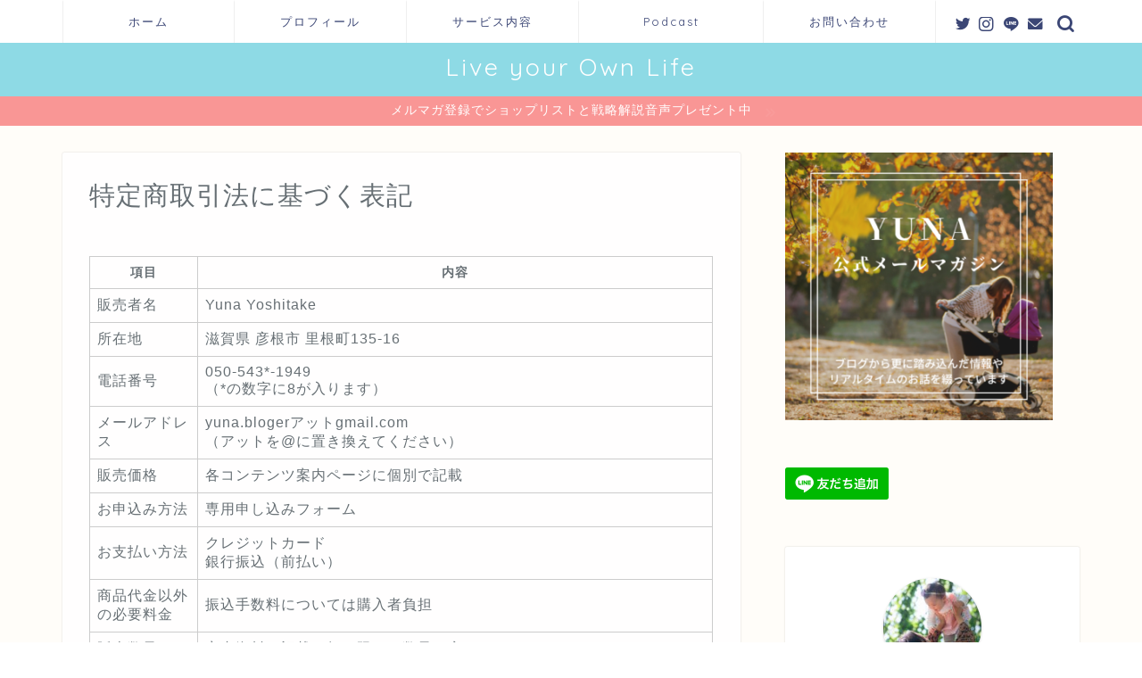

--- FILE ---
content_type: text/html; charset=UTF-8
request_url: https://globalworkmom.com/tokuteisyou
body_size: 16306
content:
<!DOCTYPE html>
<html lang="ja">
<head prefix="og: http://ogp.me/ns# fb: http://ogp.me/ns/fb# article: http://ogp.me/ns/article#">
<meta charset="utf-8">
<meta http-equiv="X-UA-Compatible" content="IE=edge">
<meta name="viewport" content="width=device-width, initial-scale=1">
<!-- ここからOGP -->
<meta property="og:type" content="blog">
<meta property="og:title" content="特定商取引法に基づく表記｜Live your Own Life"> 
<meta property="og:url" content="https://globalworkmom.com/tokuteisyou"> 
<meta property="og:description" content="当サイトにおける特定商取引法に基づく情報について開示しています"> 
<meta property="og:image" content="https://globalworkmom.com/wp-content/themes/jin/img/noimg320.png">
<meta property="og:site_name" content="Live your Own Life">
<meta property="fb:admins" content="">
<meta name="twitter:card" content="summary_large_image">
<meta name="twitter:site" content="@yuna_boston">
<!-- ここまでOGP --> 

<meta name="description" itemprop="description" content="当サイトにおける特定商取引法に基づく情報について開示しています" >
<meta name="robots" content="noindex">
<link rel="canonical" href="https://globalworkmom.com/tokuteisyou">
<title>特定商取引法に基づく表記｜Live your Own Life</title>
<meta name='robots' content='max-image-preview:large' />
<script type='application/javascript'>console.log('PixelYourSite Free version 9.3.5');</script>
<link rel='dns-prefetch' href='//ajax.googleapis.com' />
<link rel='dns-prefetch' href='//cdnjs.cloudflare.com' />
<link rel='dns-prefetch' href='//use.fontawesome.com' />
<link rel='dns-prefetch' href='//i0.wp.com' />
<link rel='dns-prefetch' href='//c0.wp.com' />
<link rel="alternate" type="application/rss+xml" title="Live your Own Life &raquo; フィード" href="https://globalworkmom.com/feed" />
<link rel="alternate" type="application/rss+xml" title="Live your Own Life &raquo; コメントフィード" href="https://globalworkmom.com/comments/feed" />
<script type="text/javascript">
window._wpemojiSettings = {"baseUrl":"https:\/\/s.w.org\/images\/core\/emoji\/14.0.0\/72x72\/","ext":".png","svgUrl":"https:\/\/s.w.org\/images\/core\/emoji\/14.0.0\/svg\/","svgExt":".svg","source":{"concatemoji":"https:\/\/globalworkmom.com\/wp-includes\/js\/wp-emoji-release.min.js?ver=6.1.9"}};
/*! This file is auto-generated */
!function(e,a,t){var n,r,o,i=a.createElement("canvas"),p=i.getContext&&i.getContext("2d");function s(e,t){var a=String.fromCharCode,e=(p.clearRect(0,0,i.width,i.height),p.fillText(a.apply(this,e),0,0),i.toDataURL());return p.clearRect(0,0,i.width,i.height),p.fillText(a.apply(this,t),0,0),e===i.toDataURL()}function c(e){var t=a.createElement("script");t.src=e,t.defer=t.type="text/javascript",a.getElementsByTagName("head")[0].appendChild(t)}for(o=Array("flag","emoji"),t.supports={everything:!0,everythingExceptFlag:!0},r=0;r<o.length;r++)t.supports[o[r]]=function(e){if(p&&p.fillText)switch(p.textBaseline="top",p.font="600 32px Arial",e){case"flag":return s([127987,65039,8205,9895,65039],[127987,65039,8203,9895,65039])?!1:!s([55356,56826,55356,56819],[55356,56826,8203,55356,56819])&&!s([55356,57332,56128,56423,56128,56418,56128,56421,56128,56430,56128,56423,56128,56447],[55356,57332,8203,56128,56423,8203,56128,56418,8203,56128,56421,8203,56128,56430,8203,56128,56423,8203,56128,56447]);case"emoji":return!s([129777,127995,8205,129778,127999],[129777,127995,8203,129778,127999])}return!1}(o[r]),t.supports.everything=t.supports.everything&&t.supports[o[r]],"flag"!==o[r]&&(t.supports.everythingExceptFlag=t.supports.everythingExceptFlag&&t.supports[o[r]]);t.supports.everythingExceptFlag=t.supports.everythingExceptFlag&&!t.supports.flag,t.DOMReady=!1,t.readyCallback=function(){t.DOMReady=!0},t.supports.everything||(n=function(){t.readyCallback()},a.addEventListener?(a.addEventListener("DOMContentLoaded",n,!1),e.addEventListener("load",n,!1)):(e.attachEvent("onload",n),a.attachEvent("onreadystatechange",function(){"complete"===a.readyState&&t.readyCallback()})),(e=t.source||{}).concatemoji?c(e.concatemoji):e.wpemoji&&e.twemoji&&(c(e.twemoji),c(e.wpemoji)))}(window,document,window._wpemojiSettings);
</script>
<style type="text/css">
img.wp-smiley,
img.emoji {
	display: inline !important;
	border: none !important;
	box-shadow: none !important;
	height: 1em !important;
	width: 1em !important;
	margin: 0 0.07em !important;
	vertical-align: -0.1em !important;
	background: none !important;
	padding: 0 !important;
}
</style>
	<link rel='stylesheet' id='wp-block-library-css' href='https://c0.wp.com/c/6.1.9/wp-includes/css/dist/block-library/style.min.css' type='text/css' media='all' />
<style id='wp-block-library-inline-css' type='text/css'>
.has-text-align-justify{text-align:justify;}
</style>
<link rel='stylesheet' id='mediaelement-css' href='https://c0.wp.com/c/6.1.9/wp-includes/js/mediaelement/mediaelementplayer-legacy.min.css' type='text/css' media='all' />
<link rel='stylesheet' id='wp-mediaelement-css' href='https://c0.wp.com/c/6.1.9/wp-includes/js/mediaelement/wp-mediaelement.min.css' type='text/css' media='all' />
<link rel='stylesheet' id='swiper-css' href='https://globalworkmom.com/wp-content/plugins/liquid-blocks/css/swiper-bundle.min.css?ver=6.1.9' type='text/css' media='all' />
<link rel='stylesheet' id='liquid-blocks-css' href='https://globalworkmom.com/wp-content/plugins/liquid-blocks/css/block.css?ver=1.3.3' type='text/css' media='all' />
<link rel='stylesheet' id='safe-svg-block-frontend-css' href='https://globalworkmom.com/wp-content/plugins/safe-svg//dist/safe-svg-block-frontend.css?ver=2.1.0' type='text/css' media='all' />
<link rel='stylesheet' id='classic-theme-styles-css' href='https://c0.wp.com/c/6.1.9/wp-includes/css/classic-themes.min.css' type='text/css' media='all' />
<style id='global-styles-inline-css' type='text/css'>
body{--wp--preset--color--black: #000000;--wp--preset--color--cyan-bluish-gray: #abb8c3;--wp--preset--color--white: #ffffff;--wp--preset--color--pale-pink: #f78da7;--wp--preset--color--vivid-red: #cf2e2e;--wp--preset--color--luminous-vivid-orange: #ff6900;--wp--preset--color--luminous-vivid-amber: #fcb900;--wp--preset--color--light-green-cyan: #7bdcb5;--wp--preset--color--vivid-green-cyan: #00d084;--wp--preset--color--pale-cyan-blue: #8ed1fc;--wp--preset--color--vivid-cyan-blue: #0693e3;--wp--preset--color--vivid-purple: #9b51e0;--wp--preset--gradient--vivid-cyan-blue-to-vivid-purple: linear-gradient(135deg,rgba(6,147,227,1) 0%,rgb(155,81,224) 100%);--wp--preset--gradient--light-green-cyan-to-vivid-green-cyan: linear-gradient(135deg,rgb(122,220,180) 0%,rgb(0,208,130) 100%);--wp--preset--gradient--luminous-vivid-amber-to-luminous-vivid-orange: linear-gradient(135deg,rgba(252,185,0,1) 0%,rgba(255,105,0,1) 100%);--wp--preset--gradient--luminous-vivid-orange-to-vivid-red: linear-gradient(135deg,rgba(255,105,0,1) 0%,rgb(207,46,46) 100%);--wp--preset--gradient--very-light-gray-to-cyan-bluish-gray: linear-gradient(135deg,rgb(238,238,238) 0%,rgb(169,184,195) 100%);--wp--preset--gradient--cool-to-warm-spectrum: linear-gradient(135deg,rgb(74,234,220) 0%,rgb(151,120,209) 20%,rgb(207,42,186) 40%,rgb(238,44,130) 60%,rgb(251,105,98) 80%,rgb(254,248,76) 100%);--wp--preset--gradient--blush-light-purple: linear-gradient(135deg,rgb(255,206,236) 0%,rgb(152,150,240) 100%);--wp--preset--gradient--blush-bordeaux: linear-gradient(135deg,rgb(254,205,165) 0%,rgb(254,45,45) 50%,rgb(107,0,62) 100%);--wp--preset--gradient--luminous-dusk: linear-gradient(135deg,rgb(255,203,112) 0%,rgb(199,81,192) 50%,rgb(65,88,208) 100%);--wp--preset--gradient--pale-ocean: linear-gradient(135deg,rgb(255,245,203) 0%,rgb(182,227,212) 50%,rgb(51,167,181) 100%);--wp--preset--gradient--electric-grass: linear-gradient(135deg,rgb(202,248,128) 0%,rgb(113,206,126) 100%);--wp--preset--gradient--midnight: linear-gradient(135deg,rgb(2,3,129) 0%,rgb(40,116,252) 100%);--wp--preset--duotone--dark-grayscale: url('#wp-duotone-dark-grayscale');--wp--preset--duotone--grayscale: url('#wp-duotone-grayscale');--wp--preset--duotone--purple-yellow: url('#wp-duotone-purple-yellow');--wp--preset--duotone--blue-red: url('#wp-duotone-blue-red');--wp--preset--duotone--midnight: url('#wp-duotone-midnight');--wp--preset--duotone--magenta-yellow: url('#wp-duotone-magenta-yellow');--wp--preset--duotone--purple-green: url('#wp-duotone-purple-green');--wp--preset--duotone--blue-orange: url('#wp-duotone-blue-orange');--wp--preset--font-size--small: 13px;--wp--preset--font-size--medium: 20px;--wp--preset--font-size--large: 36px;--wp--preset--font-size--x-large: 42px;--wp--preset--spacing--20: 0.44rem;--wp--preset--spacing--30: 0.67rem;--wp--preset--spacing--40: 1rem;--wp--preset--spacing--50: 1.5rem;--wp--preset--spacing--60: 2.25rem;--wp--preset--spacing--70: 3.38rem;--wp--preset--spacing--80: 5.06rem;}:where(.is-layout-flex){gap: 0.5em;}body .is-layout-flow > .alignleft{float: left;margin-inline-start: 0;margin-inline-end: 2em;}body .is-layout-flow > .alignright{float: right;margin-inline-start: 2em;margin-inline-end: 0;}body .is-layout-flow > .aligncenter{margin-left: auto !important;margin-right: auto !important;}body .is-layout-constrained > .alignleft{float: left;margin-inline-start: 0;margin-inline-end: 2em;}body .is-layout-constrained > .alignright{float: right;margin-inline-start: 2em;margin-inline-end: 0;}body .is-layout-constrained > .aligncenter{margin-left: auto !important;margin-right: auto !important;}body .is-layout-constrained > :where(:not(.alignleft):not(.alignright):not(.alignfull)){max-width: var(--wp--style--global--content-size);margin-left: auto !important;margin-right: auto !important;}body .is-layout-constrained > .alignwide{max-width: var(--wp--style--global--wide-size);}body .is-layout-flex{display: flex;}body .is-layout-flex{flex-wrap: wrap;align-items: center;}body .is-layout-flex > *{margin: 0;}:where(.wp-block-columns.is-layout-flex){gap: 2em;}.has-black-color{color: var(--wp--preset--color--black) !important;}.has-cyan-bluish-gray-color{color: var(--wp--preset--color--cyan-bluish-gray) !important;}.has-white-color{color: var(--wp--preset--color--white) !important;}.has-pale-pink-color{color: var(--wp--preset--color--pale-pink) !important;}.has-vivid-red-color{color: var(--wp--preset--color--vivid-red) !important;}.has-luminous-vivid-orange-color{color: var(--wp--preset--color--luminous-vivid-orange) !important;}.has-luminous-vivid-amber-color{color: var(--wp--preset--color--luminous-vivid-amber) !important;}.has-light-green-cyan-color{color: var(--wp--preset--color--light-green-cyan) !important;}.has-vivid-green-cyan-color{color: var(--wp--preset--color--vivid-green-cyan) !important;}.has-pale-cyan-blue-color{color: var(--wp--preset--color--pale-cyan-blue) !important;}.has-vivid-cyan-blue-color{color: var(--wp--preset--color--vivid-cyan-blue) !important;}.has-vivid-purple-color{color: var(--wp--preset--color--vivid-purple) !important;}.has-black-background-color{background-color: var(--wp--preset--color--black) !important;}.has-cyan-bluish-gray-background-color{background-color: var(--wp--preset--color--cyan-bluish-gray) !important;}.has-white-background-color{background-color: var(--wp--preset--color--white) !important;}.has-pale-pink-background-color{background-color: var(--wp--preset--color--pale-pink) !important;}.has-vivid-red-background-color{background-color: var(--wp--preset--color--vivid-red) !important;}.has-luminous-vivid-orange-background-color{background-color: var(--wp--preset--color--luminous-vivid-orange) !important;}.has-luminous-vivid-amber-background-color{background-color: var(--wp--preset--color--luminous-vivid-amber) !important;}.has-light-green-cyan-background-color{background-color: var(--wp--preset--color--light-green-cyan) !important;}.has-vivid-green-cyan-background-color{background-color: var(--wp--preset--color--vivid-green-cyan) !important;}.has-pale-cyan-blue-background-color{background-color: var(--wp--preset--color--pale-cyan-blue) !important;}.has-vivid-cyan-blue-background-color{background-color: var(--wp--preset--color--vivid-cyan-blue) !important;}.has-vivid-purple-background-color{background-color: var(--wp--preset--color--vivid-purple) !important;}.has-black-border-color{border-color: var(--wp--preset--color--black) !important;}.has-cyan-bluish-gray-border-color{border-color: var(--wp--preset--color--cyan-bluish-gray) !important;}.has-white-border-color{border-color: var(--wp--preset--color--white) !important;}.has-pale-pink-border-color{border-color: var(--wp--preset--color--pale-pink) !important;}.has-vivid-red-border-color{border-color: var(--wp--preset--color--vivid-red) !important;}.has-luminous-vivid-orange-border-color{border-color: var(--wp--preset--color--luminous-vivid-orange) !important;}.has-luminous-vivid-amber-border-color{border-color: var(--wp--preset--color--luminous-vivid-amber) !important;}.has-light-green-cyan-border-color{border-color: var(--wp--preset--color--light-green-cyan) !important;}.has-vivid-green-cyan-border-color{border-color: var(--wp--preset--color--vivid-green-cyan) !important;}.has-pale-cyan-blue-border-color{border-color: var(--wp--preset--color--pale-cyan-blue) !important;}.has-vivid-cyan-blue-border-color{border-color: var(--wp--preset--color--vivid-cyan-blue) !important;}.has-vivid-purple-border-color{border-color: var(--wp--preset--color--vivid-purple) !important;}.has-vivid-cyan-blue-to-vivid-purple-gradient-background{background: var(--wp--preset--gradient--vivid-cyan-blue-to-vivid-purple) !important;}.has-light-green-cyan-to-vivid-green-cyan-gradient-background{background: var(--wp--preset--gradient--light-green-cyan-to-vivid-green-cyan) !important;}.has-luminous-vivid-amber-to-luminous-vivid-orange-gradient-background{background: var(--wp--preset--gradient--luminous-vivid-amber-to-luminous-vivid-orange) !important;}.has-luminous-vivid-orange-to-vivid-red-gradient-background{background: var(--wp--preset--gradient--luminous-vivid-orange-to-vivid-red) !important;}.has-very-light-gray-to-cyan-bluish-gray-gradient-background{background: var(--wp--preset--gradient--very-light-gray-to-cyan-bluish-gray) !important;}.has-cool-to-warm-spectrum-gradient-background{background: var(--wp--preset--gradient--cool-to-warm-spectrum) !important;}.has-blush-light-purple-gradient-background{background: var(--wp--preset--gradient--blush-light-purple) !important;}.has-blush-bordeaux-gradient-background{background: var(--wp--preset--gradient--blush-bordeaux) !important;}.has-luminous-dusk-gradient-background{background: var(--wp--preset--gradient--luminous-dusk) !important;}.has-pale-ocean-gradient-background{background: var(--wp--preset--gradient--pale-ocean) !important;}.has-electric-grass-gradient-background{background: var(--wp--preset--gradient--electric-grass) !important;}.has-midnight-gradient-background{background: var(--wp--preset--gradient--midnight) !important;}.has-small-font-size{font-size: var(--wp--preset--font-size--small) !important;}.has-medium-font-size{font-size: var(--wp--preset--font-size--medium) !important;}.has-large-font-size{font-size: var(--wp--preset--font-size--large) !important;}.has-x-large-font-size{font-size: var(--wp--preset--font-size--x-large) !important;}
.wp-block-navigation a:where(:not(.wp-element-button)){color: inherit;}
:where(.wp-block-columns.is-layout-flex){gap: 2em;}
.wp-block-pullquote{font-size: 1.5em;line-height: 1.6;}
</style>
<link rel='stylesheet' id='parent-style-css' href='https://globalworkmom.com/wp-content/themes/jin/style.css?ver=6.1.9' type='text/css' media='all' />
<link rel='stylesheet' id='theme-style-css' href='https://globalworkmom.com/wp-content/themes/jin-child/style.css?ver=6.1.9' type='text/css' media='all' />
<link rel='stylesheet' id='fontawesome-style-css' href='https://use.fontawesome.com/releases/v5.6.3/css/all.css?ver=6.1.9' type='text/css' media='all' />
<link rel='stylesheet' id='swiper-style-css' href='https://cdnjs.cloudflare.com/ajax/libs/Swiper/4.0.7/css/swiper.min.css?ver=6.1.9' type='text/css' media='all' />
<link rel='stylesheet' id='jetpack_css-css' href='https://c0.wp.com/p/jetpack/11.9.3/css/jetpack.css' type='text/css' media='all' />
<script type='text/javascript' src='https://ajax.googleapis.com/ajax/libs/jquery/1.12.4/jquery.min.js?ver=6.1.9' id='jquery-js'></script>
<script type='text/javascript' src='https://globalworkmom.com/wp-content/plugins/liquid-blocks/lib/swiper-bundle.min.js?ver=6.1.9' id='swiper-js'></script>
<script type='text/javascript' src='https://globalworkmom.com/wp-content/plugins/liquid-blocks/lib/liquid-blocks.js?ver=6.1.9' id='liquid-blocks-js'></script>
<script type='text/javascript' src='https://globalworkmom.com/wp-content/plugins/pixelyoursite/dist/scripts/jquery.bind-first-0.2.3.min.js?ver=6.1.9' id='jquery-bind-first-js'></script>
<script type='text/javascript' src='https://globalworkmom.com/wp-content/plugins/pixelyoursite/dist/scripts/js.cookie-2.1.3.min.js?ver=2.1.3' id='js-cookie-pys-js'></script>
<script type='text/javascript' id='pys-js-extra'>
/* <![CDATA[ */
var pysOptions = {"staticEvents":{"facebook":{"init_event":[{"delay":0,"type":"static","name":"PageView","pixelIds":["569599457608150"],"eventID":"d2e2408c-d1ec-4fd4-8588-f6a1e5e7c464","params":{"page_title":"\u7279\u5b9a\u5546\u53d6\u5f15\u6cd5\u306b\u57fa\u3065\u304f\u8868\u8a18","post_type":"page","post_id":211,"plugin":"PixelYourSite","user_role":"guest","event_url":"globalworkmom.com\/tokuteisyou"},"e_id":"init_event","ids":[],"hasTimeWindow":false,"timeWindow":0,"woo_order":"","edd_order":""}]}},"dynamicEvents":{"automatic_event_form":{"facebook":{"delay":0,"type":"dyn","name":"Form","pixelIds":["569599457608150"],"eventID":"d2b96283-ee72-4959-88d9-d9457408a9e0","params":{"page_title":"\u7279\u5b9a\u5546\u53d6\u5f15\u6cd5\u306b\u57fa\u3065\u304f\u8868\u8a18","post_type":"page","post_id":211,"plugin":"PixelYourSite","user_role":"guest","event_url":"globalworkmom.com\/tokuteisyou"},"e_id":"automatic_event_form","ids":[],"hasTimeWindow":false,"timeWindow":0,"woo_order":"","edd_order":""}},"automatic_event_download":{"facebook":{"delay":0,"type":"dyn","name":"Download","extensions":["","doc","exe","js","pdf","ppt","tgz","zip","xls"],"pixelIds":["569599457608150"],"eventID":"d9dfdadd-57ee-4759-ad5d-c835b48f9cb4","params":{"page_title":"\u7279\u5b9a\u5546\u53d6\u5f15\u6cd5\u306b\u57fa\u3065\u304f\u8868\u8a18","post_type":"page","post_id":211,"plugin":"PixelYourSite","user_role":"guest","event_url":"globalworkmom.com\/tokuteisyou"},"e_id":"automatic_event_download","ids":[],"hasTimeWindow":false,"timeWindow":0,"woo_order":"","edd_order":""}},"automatic_event_comment":{"facebook":{"delay":0,"type":"dyn","name":"Comment","pixelIds":["569599457608150"],"eventID":"3e79f480-fd12-4d05-91d2-e5dd5a59ebad","params":{"page_title":"\u7279\u5b9a\u5546\u53d6\u5f15\u6cd5\u306b\u57fa\u3065\u304f\u8868\u8a18","post_type":"page","post_id":211,"plugin":"PixelYourSite","user_role":"guest","event_url":"globalworkmom.com\/tokuteisyou"},"e_id":"automatic_event_comment","ids":[],"hasTimeWindow":false,"timeWindow":0,"woo_order":"","edd_order":""}}},"triggerEvents":[],"triggerEventTypes":[],"facebook":{"pixelIds":["569599457608150"],"advancedMatching":[],"removeMetadata":false,"contentParams":{"post_type":"page","post_id":211,"content_name":"\u7279\u5b9a\u5546\u53d6\u5f15\u6cd5\u306b\u57fa\u3065\u304f\u8868\u8a18"},"commentEventEnabled":true,"wooVariableAsSimple":false,"downloadEnabled":true,"formEventEnabled":true,"ajaxForServerEvent":true,"serverApiEnabled":true,"wooCRSendFromServer":false},"debug":"","siteUrl":"https:\/\/globalworkmom.com","ajaxUrl":"https:\/\/globalworkmom.com\/wp-admin\/admin-ajax.php","ajax_event":"913ad2e69d","enable_remove_download_url_param":"1","cookie_duration":"7","last_visit_duration":"60","enable_success_send_form":"","gdpr":{"ajax_enabled":false,"all_disabled_by_api":false,"facebook_disabled_by_api":false,"analytics_disabled_by_api":false,"google_ads_disabled_by_api":false,"pinterest_disabled_by_api":false,"bing_disabled_by_api":false,"facebook_prior_consent_enabled":true,"analytics_prior_consent_enabled":true,"google_ads_prior_consent_enabled":null,"pinterest_prior_consent_enabled":true,"bing_prior_consent_enabled":true,"cookiebot_integration_enabled":false,"cookiebot_facebook_consent_category":"marketing","cookiebot_analytics_consent_category":"statistics","cookiebot_google_ads_consent_category":null,"cookiebot_pinterest_consent_category":"marketing","cookiebot_bing_consent_category":"marketing","consent_magic_integration_enabled":false,"real_cookie_banner_integration_enabled":false,"cookie_notice_integration_enabled":false,"cookie_law_info_integration_enabled":false},"woo":{"enabled":false},"edd":{"enabled":false}};
/* ]]> */
</script>
<script type='text/javascript' src='https://globalworkmom.com/wp-content/plugins/pixelyoursite/dist/scripts/public.js?ver=9.3.5' id='pys-js'></script>
<link rel="https://api.w.org/" href="https://globalworkmom.com/wp-json/" /><link rel="alternate" type="application/json" href="https://globalworkmom.com/wp-json/wp/v2/pages/211" /><link rel='shortlink' href='https://globalworkmom.com/?p=211' />
<link rel="alternate" type="application/json+oembed" href="https://globalworkmom.com/wp-json/oembed/1.0/embed?url=https%3A%2F%2Fglobalworkmom.com%2Ftokuteisyou" />
<link rel="alternate" type="text/xml+oembed" href="https://globalworkmom.com/wp-json/oembed/1.0/embed?url=https%3A%2F%2Fglobalworkmom.com%2Ftokuteisyou&#038;format=xml" />
	<style>img#wpstats{display:none}</style>
			<style type="text/css">
		#wrapper {
			background-color: #fffdf9;
			background-image: url();
					}

		.related-entry-headline-text span:before,
		#comment-title span:before,
		#reply-title span:before {
			background-color: #8edae5;
			border-color: #8edae5 !important;
		}

		#breadcrumb:after,
		#page-top a {
			background-color: #8edae5;
		}

		footer {
			background-color: #8edae5;
		}

		.footer-inner a,
		#copyright,
		#copyright-center {
			border-color: #fff !important;
			color: #fff !important;
		}

		#footer-widget-area {
			border-color: #fff !important;
		}

		.page-top-footer a {
			color: #8edae5 !important;
		}

		#breadcrumb ul li,
		#breadcrumb ul li a {
			color: #8edae5 !important;
		}

		body,
		a,
		a:link,
		a:visited,
		.my-profile,
		.widgettitle,
		.tabBtn-mag label {
			color: #676f74;
		}

		a:hover {
			color: #f99695;
		}

		.widget_nav_menu ul>li>a:before,
		.widget_categories ul>li>a:before,
		.widget_pages ul>li>a:before,
		.widget_recent_entries ul>li>a:before,
		.widget_archive ul>li>a:before,
		.widget_archive form:after,
		.widget_categories form:after,
		.widget_nav_menu ul>li>ul.sub-menu>li>a:before,
		.widget_categories ul>li>.children>li>a:before,
		.widget_pages ul>li>.children>li>a:before,
		.widget_nav_menu ul>li>ul.sub-menu>li>ul.sub-menu li>a:before,
		.widget_categories ul>li>.children>li>.children li>a:before,
		.widget_pages ul>li>.children>li>.children li>a:before {
			color: #8edae5;
		}

		.widget_nav_menu ul .sub-menu .sub-menu li a:before {
			background-color: #676f74 !important;
		}
		.d--labeling-act-border{
			border-color: rgba(103,111,116,0.18);
		}
		.c--labeling-act.d--labeling-act-solid{
			background-color: rgba(103,111,116,0.06);
		}
		.a--labeling-act{
			color: rgba(103,111,116,0.6);
		}
		.a--labeling-small-act span{
			background-color: rgba(103,111,116,0.21);
		}
		.c--labeling-act.d--labeling-act-strong{
			background-color: rgba(103,111,116,0.045);
		}
		.d--labeling-act-strong .a--labeling-act{
			color: rgba(103,111,116,0.75);
		}


		footer .footer-widget,
		footer .footer-widget a,
		footer .footer-widget ul li,
		.footer-widget.widget_nav_menu ul>li>a:before,
		.footer-widget.widget_categories ul>li>a:before,
		.footer-widget.widget_recent_entries ul>li>a:before,
		.footer-widget.widget_pages ul>li>a:before,
		.footer-widget.widget_archive ul>li>a:before,
		footer .widget_tag_cloud .tagcloud a:before {
			color: #fff !important;
			border-color: #fff !important;
		}

		footer .footer-widget .widgettitle {
			color: #fff !important;
			border-color: #f99695 !important;
		}

		footer .widget_nav_menu ul .children .children li a:before,
		footer .widget_categories ul .children .children li a:before,
		footer .widget_nav_menu ul .sub-menu .sub-menu li a:before {
			background-color: #fff !important;
		}

		#drawernav a:hover,
		.post-list-title,
		#prev-next p,
		#toc_container .toc_list li a {
			color: #676f74 !important;
		}

		#header-box {
			background-color: #8edae5;
		}

		@media (min-width: 768px) {
			.top-image-meta {
				margin-top: calc(0px - 30px);
			}
		}

		@media (min-width: 1200px) {
			.top-image-meta {
				margin-top: calc(0px);
			}
		}

		.pickup-contents:before {
			background-color: #8edae5 !important;
		}

		.main-image-text {
			color: #3b4675;
		}

		.main-image-text-sub {
			color: #686357;
		}

		@media (min-width: 481px) {
			#site-info {
				padding-top: 10px !important;
				padding-bottom: 10px !important;
			}
		}

		#site-info span a {
			color: #ffffff !important;
		}

		#headmenu .headsns .line a svg {
			fill: #3b4675 !important;
		}

		#headmenu .headsns a,
		#headmenu {
			color: #3b4675 !important;
			border-color: #3b4675 !important;
		}

		.profile-follow .line-sns a svg {
			fill: #8edae5 !important;
		}

		.profile-follow .line-sns a:hover svg {
			fill: #f99695 !important;
		}

		.profile-follow a {
			color: #8edae5 !important;
			border-color: #8edae5 !important;
		}

		.profile-follow a:hover,
		#headmenu .headsns a:hover {
			color: #f99695 !important;
			border-color: #f99695 !important;
		}

		.search-box:hover {
			color: #f99695 !important;
			border-color: #f99695 !important;
		}

		#header #headmenu .headsns .line a:hover svg {
			fill: #f99695 !important;
		}

		.cps-icon-bar,
		#navtoggle:checked+.sp-menu-open .cps-icon-bar {
			background-color: #ffffff;
		}

		#nav-container {
			background-color: #ffffff;
		}

		.menu-box .menu-item svg {
			fill: #3b4675;
		}

		#drawernav ul.menu-box>li>a,
		#drawernav2 ul.menu-box>li>a,
		#drawernav3 ul.menu-box>li>a,
		#drawernav4 ul.menu-box>li>a,
		#drawernav5 ul.menu-box>li>a,
		#drawernav ul.menu-box>li.menu-item-has-children:after,
		#drawernav2 ul.menu-box>li.menu-item-has-children:after,
		#drawernav3 ul.menu-box>li.menu-item-has-children:after,
		#drawernav4 ul.menu-box>li.menu-item-has-children:after,
		#drawernav5 ul.menu-box>li.menu-item-has-children:after {
			color: #3b4675 !important;
		}

		#drawernav ul.menu-box li a,
		#drawernav2 ul.menu-box li a,
		#drawernav3 ul.menu-box li a,
		#drawernav4 ul.menu-box li a,
		#drawernav5 ul.menu-box li a {
			font-size: 13px !important;
		}

		#drawernav3 ul.menu-box>li {
			color: #676f74 !important;
		}

		#drawernav4 .menu-box>.menu-item>a:after,
		#drawernav3 .menu-box>.menu-item>a:after,
		#drawernav .menu-box>.menu-item>a:after {
			background-color: #3b4675 !important;
		}

		#drawernav2 .menu-box>.menu-item:hover,
		#drawernav5 .menu-box>.menu-item:hover {
			border-top-color: #8edae5 !important;
		}

		.cps-info-bar a {
			background-color: #f99695 !important;
		}

		@media (min-width: 768px) {
			.post-list-mag .post-list-item:not(:nth-child(2n)) {
				margin-right: 2.6%;
			}
		}

		@media (min-width: 768px) {

			#tab-1:checked~.tabBtn-mag li [for="tab-1"]:after,
			#tab-2:checked~.tabBtn-mag li [for="tab-2"]:after,
			#tab-3:checked~.tabBtn-mag li [for="tab-3"]:after,
			#tab-4:checked~.tabBtn-mag li [for="tab-4"]:after {
				border-top-color: #8edae5 !important;
			}

			.tabBtn-mag label {
				border-bottom-color: #8edae5 !important;
			}
		}

		#tab-1:checked~.tabBtn-mag li [for="tab-1"],
		#tab-2:checked~.tabBtn-mag li [for="tab-2"],
		#tab-3:checked~.tabBtn-mag li [for="tab-3"],
		#tab-4:checked~.tabBtn-mag li [for="tab-4"],
		#prev-next a.next:after,
		#prev-next a.prev:after,
		.more-cat-button a:hover span:before {
			background-color: #8edae5 !important;
		}


		.swiper-slide .post-list-cat,
		.post-list-mag .post-list-cat,
		.post-list-mag3col .post-list-cat,
		.post-list-mag-sp1col .post-list-cat,
		.swiper-pagination-bullet-active,
		.pickup-cat,
		.post-list .post-list-cat,
		#breadcrumb .bcHome a:hover span:before,
		.popular-item:nth-child(1) .pop-num,
		.popular-item:nth-child(2) .pop-num,
		.popular-item:nth-child(3) .pop-num {
			background-color: #f99695 !important;
		}

		.sidebar-btn a,
		.profile-sns-menu {
			background-color: #f99695 !important;
		}

		.sp-sns-menu a,
		.pickup-contents-box a:hover .pickup-title {
			border-color: #8edae5 !important;
			color: #8edae5 !important;
		}

		.pro-line svg {
			fill: #8edae5 !important;
		}

		.cps-post-cat a,
		.meta-cat,
		.popular-cat {
			background-color: #f99695 !important;
			border-color: #f99695 !important;
		}

		.tagicon,
		.tag-box a,
		#toc_container .toc_list>li,
		#toc_container .toc_title {
			color: #8edae5 !important;
		}

		.widget_tag_cloud a::before {
			color: #676f74 !important;
		}

		.tag-box a,
		#toc_container:before {
			border-color: #8edae5 !important;
		}

		.cps-post-cat a:hover {
			color: #f99695 !important;
		}

		.pagination li:not([class*="current"]) a:hover,
		.widget_tag_cloud a:hover {
			background-color: #8edae5 !important;
		}

		.pagination li:not([class*="current"]) a:hover {
			opacity: 0.5 !important;
		}

		.pagination li.current a {
			background-color: #8edae5 !important;
			border-color: #8edae5 !important;
		}

		.nextpage a:hover span {
			color: #8edae5 !important;
			border-color: #8edae5 !important;
		}

		.cta-content:before {
			background-color: #ede9da !important;
		}

		.cta-text,
		.info-title {
			color: #7a321c !important;
		}

		#footer-widget-area.footer_style1 .widgettitle {
			border-color: #f99695 !important;
		}

		.sidebar_style1 .widgettitle,
		.sidebar_style5 .widgettitle {
			border-color: #8edae5 !important;
		}

		.sidebar_style2 .widgettitle,
		.sidebar_style4 .widgettitle,
		.sidebar_style6 .widgettitle,
		#home-bottom-widget .widgettitle,
		#home-top-widget .widgettitle,
		#post-bottom-widget .widgettitle,
		#post-top-widget .widgettitle {
			background-color: #8edae5 !important;
		}

		#home-bottom-widget .widget_search .search-box input[type="submit"],
		#home-top-widget .widget_search .search-box input[type="submit"],
		#post-bottom-widget .widget_search .search-box input[type="submit"],
		#post-top-widget .widget_search .search-box input[type="submit"] {
			background-color: #f99695 !important;
		}

		.tn-logo-size {
			font-size: 200% !important;
		}

		@media (min-width: 481px) {
			.tn-logo-size img {
				width: calc(200%*0.5) !important;
			}
		}

		@media (min-width: 768px) {
			.tn-logo-size img {
				width: calc(200%*2.2) !important;
			}
		}

		@media (min-width: 1200px) {
			.tn-logo-size img {
				width: 200% !important;
			}
		}

		.sp-logo-size {
			font-size: 120% !important;
		}

		.sp-logo-size img {
			width: 120% !important;
		}

		.cps-post-main ul>li:before,
		.cps-post-main ol>li:before {
			background-color: #f99695 !important;
		}

		.profile-card .profile-title {
			background-color: #8edae5 !important;
		}

		.profile-card {
			border-color: #8edae5 !important;
		}

		.cps-post-main a {
			color: #f99695;
		}

		.cps-post-main .marker {
			background: -webkit-linear-gradient(transparent 60%, #ffd9ce 0%);
			background: linear-gradient(transparent 60%, #ffd9ce 0%);
		}

		.cps-post-main .marker2 {
			background: -webkit-linear-gradient(transparent 60%, #a9eaf2 0%);
			background: linear-gradient(transparent 60%, #a9eaf2 0%);
		}

		.cps-post-main .jic-sc {
			color: #e9546b;
		}


		.simple-box1 {
			border-color: #3b4675 !important;
		}

		.simple-box2 {
			border-color: #f2bf7d !important;
		}

		.simple-box3 {
			border-color: #b5e28a !important;
		}

		.simple-box4 {
			border-color: #7badd8 !important;
		}

		.simple-box4:before {
			background-color: #7badd8;
		}

		.simple-box5 {
			border-color: #e896c7 !important;
		}

		.simple-box5:before {
			background-color: #e896c7;
		}

		.simple-box6 {
			background-color: #fffdef !important;
		}

		.simple-box7 {
			border-color: #def1f9 !important;
		}

		.simple-box7:before {
			background-color: #def1f9 !important;
		}

		.simple-box8 {
			border-color: #96ddc1 !important;
		}

		.simple-box8:before {
			background-color: #96ddc1 !important;
		}

		.simple-box9:before {
			background-color: #e1c0e8 !important;
		}

		.simple-box9:after {
			border-color: #e1c0e8 #e1c0e8 #fff #fff !important;
		}

		.kaisetsu-box1:before,
		.kaisetsu-box1-title {
			background-color: #ffb49e !important;
		}

		.kaisetsu-box2 {
			border-color: #3b4675 !important;
		}

		.kaisetsu-box2-title {
			background-color: #3b4675 !important;
		}

		.kaisetsu-box4 {
			border-color: #ea91a9 !important;
		}

		.kaisetsu-box4-title {
			background-color: #ea91a9 !important;
		}

		.kaisetsu-box5:before {
			background-color: #57b3ba !important;
		}

		.kaisetsu-box5-title {
			background-color: #57b3ba !important;
		}

		.concept-box1 {
			border-color: #85db8f !important;
		}

		.concept-box1:after {
			background-color: #85db8f !important;
		}

		.concept-box1:before {
			content: "ポイント" !important;
			color: #85db8f !important;
		}

		.concept-box2 {
			border-color: #f7cf6a !important;
		}

		.concept-box2:after {
			background-color: #f7cf6a !important;
		}

		.concept-box2:before {
			content: "注意点" !important;
			color: #f7cf6a !important;
		}

		.concept-box3 {
			border-color: #86cee8 !important;
		}

		.concept-box3:after {
			background-color: #86cee8 !important;
		}

		.concept-box3:before {
			content: "良い例" !important;
			color: #86cee8 !important;
		}

		.concept-box4 {
			border-color: #ed8989 !important;
		}

		.concept-box4:after {
			background-color: #ed8989 !important;
		}

		.concept-box4:before {
			content: "悪い例" !important;
			color: #ed8989 !important;
		}

		.concept-box5 {
			border-color: #9e9e9e !important;
		}

		.concept-box5:after {
			background-color: #9e9e9e !important;
		}

		.concept-box5:before {
			content: "参考" !important;
			color: #9e9e9e !important;
		}

		.concept-box6 {
			border-color: #8eaced !important;
		}

		.concept-box6:after {
			background-color: #8eaced !important;
		}

		.concept-box6:before {
			content: "メモ" !important;
			color: #8eaced !important;
		}

		.innerlink-box1,
		.blog-card {
			border-color: #ffcd44 !important;
		}

		.innerlink-box1-title {
			background-color: #ffcd44 !important;
			border-color: #ffcd44 !important;
		}

		.innerlink-box1:before,
		.blog-card-hl-box {
			background-color: #ffcd44 !important;
		}

		.jin-ac-box01-title::after {
			color: #8edae5;
		}

		.color-button01 a,
		.color-button01 a:hover,
		.color-button01:before {
			background-color: #4eb09b !important;
		}

		.top-image-btn-color a,
		.top-image-btn-color a:hover,
		.top-image-btn-color:before {
			background-color: #ffcd44 !important;
		}

		.color-button02 a,
		.color-button02 a:hover,
		.color-button02:before {
			background-color: #f28076 !important;
		}

		.color-button01-big a,
		.color-button01-big a:hover,
		.color-button01-big:before {
			background-color: #ffcd44 !important;
		}

		.color-button01-big a,
		.color-button01-big:before {
			border-radius: 5px !important;
		}

		.color-button01-big a {
			padding-top: 20px !important;
			padding-bottom: 20px !important;
		}

		.color-button02-big a,
		.color-button02-big a:hover,
		.color-button02-big:before {
			background-color: #495175 !important;
		}

		.color-button02-big a,
		.color-button02-big:before {
			border-radius: 40px !important;
		}

		.color-button02-big a {
			padding-top: 20px !important;
			padding-bottom: 20px !important;
		}

		.color-button01-big {
			width: 75% !important;
		}

		.color-button02-big {
			width: 75% !important;
		}

		.top-image-btn-color:before,
		.color-button01:before,
		.color-button02:before,
		.color-button01-big:before,
		.color-button02-big:before {
			bottom: -1px;
			left: -1px;
			width: 100%;
			height: 100%;
			border-radius: 6px;
			box-shadow: 0px 1px 5px 0px rgba(0, 0, 0, 0.25);
			-webkit-transition: all .4s;
			transition: all .4s;
		}

		.top-image-btn-color a:hover,
		.color-button01 a:hover,
		.color-button02 a:hover,
		.color-button01-big a:hover,
		.color-button02-big a:hover {
			-webkit-transform: translateY(2px);
			transform: translateY(2px);
			-webkit-filter: brightness(0.95);
			filter: brightness(0.95);
		}

		.top-image-btn-color:hover:before,
		.color-button01:hover:before,
		.color-button02:hover:before,
		.color-button01-big:hover:before,
		.color-button02-big:hover:before {
			-webkit-transform: translateY(2px);
			transform: translateY(2px);
			box-shadow: none !important;
		}

		.h2-style01 h2,
		.h2-style02 h2:before,
		.h2-style03 h2,
		.h2-style04 h2:before,
		.h2-style05 h2,
		.h2-style07 h2:before,
		.h2-style07 h2:after,
		.h3-style03 h3:before,
		.h3-style02 h3:before,
		.h3-style05 h3:before,
		.h3-style07 h3:before,
		.h2-style08 h2:after,
		.h2-style10 h2:before,
		.h2-style10 h2:after,
		.h3-style02 h3:after,
		.h4-style02 h4:before {
			background-color: #8edae5 !important;
		}

		.h3-style01 h3,
		.h3-style04 h3,
		.h3-style05 h3,
		.h3-style06 h3,
		.h4-style01 h4,
		.h2-style02 h2,
		.h2-style08 h2,
		.h2-style08 h2:before,
		.h2-style09 h2,
		.h4-style03 h4 {
			border-color: #8edae5 !important;
		}

		.h2-style05 h2:before {
			border-top-color: #8edae5 !important;
		}

		.h2-style06 h2:before,
		.sidebar_style3 .widgettitle:after {
			background-image: linear-gradient(-45deg,
					transparent 25%,
					#8edae5 25%,
					#8edae5 50%,
					transparent 50%,
					transparent 75%,
					#8edae5 75%,
					#8edae5);
		}

		.jin-h2-icons.h2-style02 h2 .jic:before,
		.jin-h2-icons.h2-style04 h2 .jic:before,
		.jin-h2-icons.h2-style06 h2 .jic:before,
		.jin-h2-icons.h2-style07 h2 .jic:before,
		.jin-h2-icons.h2-style08 h2 .jic:before,
		.jin-h2-icons.h2-style09 h2 .jic:before,
		.jin-h2-icons.h2-style10 h2 .jic:before,
		.jin-h3-icons.h3-style01 h3 .jic:before,
		.jin-h3-icons.h3-style02 h3 .jic:before,
		.jin-h3-icons.h3-style03 h3 .jic:before,
		.jin-h3-icons.h3-style04 h3 .jic:before,
		.jin-h3-icons.h3-style05 h3 .jic:before,
		.jin-h3-icons.h3-style06 h3 .jic:before,
		.jin-h3-icons.h3-style07 h3 .jic:before,
		.jin-h4-icons.h4-style01 h4 .jic:before,
		.jin-h4-icons.h4-style02 h4 .jic:before,
		.jin-h4-icons.h4-style03 h4 .jic:before,
		.jin-h4-icons.h4-style04 h4 .jic:before {
			color: #8edae5;
		}

		@media all and (-ms-high-contrast:none) {

			*::-ms-backdrop,
			.color-button01:before,
			.color-button02:before,
			.color-button01-big:before,
			.color-button02-big:before {
				background-color: #595857 !important;
			}
		}

		.jin-lp-h2 h2,
		.jin-lp-h2 h2 {
			background-color: transparent !important;
			border-color: transparent !important;
			color: #676f74 !important;
		}

		.jincolumn-h3style2 {
			border-color: #8edae5 !important;
		}

		.jinlph2-style1 h2:first-letter {
			color: #8edae5 !important;
		}

		.jinlph2-style2 h2,
		.jinlph2-style3 h2 {
			border-color: #8edae5 !important;
		}

		.jin-photo-title .jin-fusen1-down,
		.jin-photo-title .jin-fusen1-even,
		.jin-photo-title .jin-fusen1-up {
			border-left-color: #8edae5;
		}

		.jin-photo-title .jin-fusen2,
		.jin-photo-title .jin-fusen3 {
			background-color: #8edae5;
		}

		.jin-photo-title .jin-fusen2:before,
		.jin-photo-title .jin-fusen3:before {
			border-top-color: #8edae5;
		}

		.has-huge-font-size {
			font-size: 42px !important;
		}

		.has-large-font-size {
			font-size: 36px !important;
		}

		.has-medium-font-size {
			font-size: 20px !important;
		}

		.has-normal-font-size {
			font-size: 16px !important;
		}

		.has-small-font-size {
			font-size: 13px !important;
		}
	</style>
	<style type="text/css">
		/*<!-- rtoc -->*/
		.rtoc-mokuji-content {
			background-color: #ffffff;
		}

		.rtoc-mokuji-content.frame1 {
			border: 1px solid #79bd9a;
		}

		.rtoc-mokuji-content #rtoc-mokuji-title {
			color: #79bd9a;
		}

		.rtoc-mokuji-content .rtoc-mokuji li>a {
			color: #757575;
		}

		.rtoc-mokuji-content .mokuji_ul.level-1>.rtoc-item::before {
			background-color: #fcaa00 !important;
		}

		.rtoc-mokuji-content .mokuji_ul.level-2>.rtoc-item::before {
			background-color: #fcaa00 !important;
		}

		.rtoc-mokuji-content.frame2::before,
		.rtoc-mokuji-content.frame3,
		.rtoc-mokuji-content.frame4,
		.rtoc-mokuji-content.frame5 {
			border-color: #79bd9a !important;
		}

		.rtoc-mokuji-content.frame5::before,
		.rtoc-mokuji-content.frame5::after {
			background-color: #79bd9a;
		}

		.widget_block #rtoc-mokuji-widget-wrapper .rtoc-mokuji.level-1 .rtoc-item.rtoc-current:after,
		.widget #rtoc-mokuji-widget-wrapper .rtoc-mokuji.level-1 .rtoc-item.rtoc-current:after,
		#scrollad #rtoc-mokuji-widget-wrapper .rtoc-mokuji.level-1 .rtoc-item.rtoc-current:after,
		#sideBarTracking #rtoc-mokuji-widget-wrapper .rtoc-mokuji.level-1 .rtoc-item.rtoc-current:after {
			background-color: #fcaa00 !important;
		}

		.cls-1,
		.cls-2 {
			stroke: #79bd9a;
		}

		.rtoc-mokuji-content .decimal_ol.level-2>.rtoc-item::before,
		.rtoc-mokuji-content .mokuji_ol.level-2>.rtoc-item::before,
		.rtoc-mokuji-content .decimal_ol.level-2>.rtoc-item::after,
		.rtoc-mokuji-content .decimal_ol.level-2>.rtoc-item::after {
			color: #fcaa00;
			background-color: #fcaa00;
		}

		.rtoc-mokuji-content .rtoc-mokuji.level-1>.rtoc-item::before {
			color: #fcaa00;
		}

		.rtoc-mokuji-content .decimal_ol>.rtoc-item::after {
			background-color: #fcaa00;
		}

		.rtoc-mokuji-content .decimal_ol>.rtoc-item::before {
			color: #fcaa00;
		}

		/*rtoc_return*/
		#rtoc_return a::before {
			background-image: url(https://globalworkmom.com/wp-content/plugins/rich-table-of-content/include/../img/rtoc_return.png);
		}

		#rtoc_return a {
			background-color: #fcaa00 !important;
		}

		/* アクセントポイント */
		.rtoc-mokuji-content .level-1>.rtoc-item #rtocAC.accent-point::after {
			background-color: #fcaa00;
		}

		.rtoc-mokuji-content .level-2>.rtoc-item #rtocAC.accent-point::after {
			background-color: #fcaa00;
		}
		.rtoc-mokuji-content.frame6,
		.rtoc-mokuji-content.frame7::before,
		.rtoc-mokuji-content.frame8::before {
			border-color: #79bd9a;
		}

		.rtoc-mokuji-content.frame6 #rtoc-mokuji-title,
		.rtoc-mokuji-content.frame7 #rtoc-mokuji-title::after {
			background-color: #79bd9a;
		}

		#rtoc-mokuji-wrapper.rtoc-mokuji-content.rtoc_h2_timeline .mokuji_ol.level-1>.rtoc-item::after,
		#rtoc-mokuji-wrapper.rtoc-mokuji-content.rtoc_h2_timeline .level-1.decimal_ol>.rtoc-item::after,
		#rtoc-mokuji-wrapper.rtoc-mokuji-content.rtoc_h3_timeline .mokuji_ol.level-2>.rtoc-item::after,
		#rtoc-mokuji-wrapper.rtoc-mokuji-content.rtoc_h3_timeline .mokuji_ol.level-2>.rtoc-item::after,
		.rtoc-mokuji-content.frame7 #rtoc-mokuji-title span::after {
			background-color: #fcaa00;
		}

		.widget #rtoc-mokuji-wrapper.rtoc-mokuji-content.frame6 #rtoc-mokuji-title {
			color: #79bd9a;
			background-color: #ffffff;
		}
	</style>
	<link rel="icon" href="https://i0.wp.com/globalworkmom.com/wp-content/uploads/2020/02/cropped-会話アイコン.png?fit=32%2C32&#038;ssl=1" sizes="32x32" />
<link rel="icon" href="https://i0.wp.com/globalworkmom.com/wp-content/uploads/2020/02/cropped-会話アイコン.png?fit=192%2C192&#038;ssl=1" sizes="192x192" />
<link rel="apple-touch-icon" href="https://i0.wp.com/globalworkmom.com/wp-content/uploads/2020/02/cropped-会話アイコン.png?fit=180%2C180&#038;ssl=1" />
<meta name="msapplication-TileImage" content="https://i0.wp.com/globalworkmom.com/wp-content/uploads/2020/02/cropped-会話アイコン.png?fit=270%2C270&#038;ssl=1" />
		<style type="text/css" id="wp-custom-css">
			.proflink a{
	display:block;
	text-align:center;
	padding:7px 10px;
	background:#aaa;/*カラーは変更*/
	width:50%;
	margin:0 auto;
	margin-top:20px;
	border-radius:20px;
	border:3px double #fff;
	font-size:0.65rem;
	color:#fff;
}
.proflink a:hover{
		opacity:0.75;
}
@media (max-width: 767px) {
	.proflink a{
		margin-bottom:10px;
	}
}

 /* メルマガLPタイトル非表示 */
.page-id-2487 .entry-title,.page-id-158 .entry-title,.page-id-2367 .entry-title,.page-id-2458 .entry-title {
   display: none;
}

 /* ブログタイトル非表示 */
.page-id-2367 .header-box,.page-id-2458 .header-box,.page-id-2487 .header-box,.page-id-158 .header-box {
  display: none;
}

 /* メニュー非表示 */
/*
.page-id-2341,.page-id-2458,.page-id-24871 .fixed-content {
display: none;
}
*/

 /* タイトル消去の余白調整 */
.page-id-158 header,.page-id-2367 header,.page-id-2458 header,.page-id-2487 header {
margin :-5em;
}

/* スマホとPCでサイズ出し分け */
.image-size-fix {
  padding:0 0 calc(1260/2240*100%) !important;
  min-height: 0 !important;
}
.image-size-fix .wp-block-cover__inner-container{
  position: absolute;
  padding: 0;
  top: 40%;
}		</style>
			
<!--カエレバCSS-->
<!--アプリーチCSS-->

<!-- Google tag (gtag.js) -->
<script async src="https://www.googletagmanager.com/gtag/js?id=G-NYJM3Y36BY"></script>
<script>
  window.dataLayer = window.dataLayer || [];
  function gtag(){dataLayer.push(arguments);}
  gtag('js', new Date());

  gtag('config', 'G-NYJM3Y36BY');
</script>

<!-- Global site tag (gtag.js) - Google Analytics -->
<script async src="https://www.googletagmanager.com/gtag/js?id=UA-159047267-1"></script>
<script>
  window.dataLayer = window.dataLayer || [];
  function gtag(){dataLayer.push(arguments);}
  gtag('js', new Date());

  gtag('config', 'UA-159047267-1');
</script>

<!-- Google サーチコンソール用 -->
<meta name="google-site-verification" content="p6iXF4Ov1iBNBctMYRMRG5yvcWmJFTNmdxtr5yAJKEI" />
</head>
<body class="page-template-default page page-id-211" id="nofont-style">

<div id="wrapper">

		
	<div id="scroll-content" class="animate">
	
		<!--ヘッダー-->

					

	<!--グローバルナビゲーション layout1-->
	
	<div id="nav-container" class="header-style6-animate animate">
		<div class="header-style6-box">
			<div id="drawernav5" class="ef">
				<nav class="fixed-content"><ul class="menu-box"><li class="menu-item menu-item-type-custom menu-item-object-custom menu-item-home menu-item-18"><a href="https://globalworkmom.com">ホーム</a></li>
<li class="menu-item menu-item-type-post_type menu-item-object-post menu-item-108"><a href="https://globalworkmom.com/profile">プロフィール</a></li>
<li class="menu-item menu-item-type-post_type menu-item-object-page menu-item-233"><a href="https://globalworkmom.com/servicemenu">サービス内容</a></li>
<li class="menu-item menu-item-type-custom menu-item-object-custom menu-item-123"><a href="https://anchor.fm/yuna-boston">Podcast</a></li>
<li class="menu-item menu-item-type-post_type menu-item-object-page menu-item-69"><a href="https://globalworkmom.com/contact">お問い合わせ</a></li>
</ul></nav>			</div>

			
			<div id="headmenu" class="header-style6">
				<span class="headsns tn_sns_on">
											<span class="twitter"><a href="https://twitter.com/yuna_boston"><i class="jic-type jin-ifont-twitter" aria-hidden="true"></i></a></span>
																					<span class="instagram">
						<a href="https://www.instagram.com/yuna_boston.br/"><i class="jic-type jin-ifont-instagram" aria-hidden="true"></i></a>
						</span>
											
											<span class="line">
							<a href="https://lin.ee/M6mW6YO" target="_blank"><i class="jic-type jin-ifont-line" aria-hidden="true"></i></a>
						</span>
																<span class="jin-contact">
						<a href="https://globalworkmom.com/contact/"><i class="jic-type jin-ifont-mail" aria-hidden="true"></i></a>
						</span>
						

				</span>
				<span class="headsearch tn_search_on">
					<form class="search-box" role="search" method="get" id="searchform" action="https://globalworkmom.com/">
	<input type="search" placeholder="" class="text search-text" value="" name="s" id="s">
	<input type="submit" id="searchsubmit" value="&#xe931;">
</form>
				</span>
			</div>
				</div>
	</div>
		<!--グローバルナビゲーション layout1-->

<div id="header-box" class="tn_on header-box animate">
	<div id="header" class="header-type2 header animate">
		
		<div id="site-info" class="ef">
												<span class="tn-logo-size"><a href='https://globalworkmom.com/' title='Live your Own Life' rel='home'>Live your Own Life</a></span>
									</div>

	
	</div>
	
		
</div>

	

			<div class="cps-info-bar animate">
		<a href="https://globalworkmom.com/mailmagazine"><span>メルマガ登録でショップリストと戦略解説音声プレゼント中</span></a>
	</div>
	
	<!--ヘッダー画像-->
													<!--ヘッダー画像-->

		
		<!--ヘッダー-->

		<div class="clearfix"></div>

			
														
		
	<div id="contents">

		<!--メインコンテンツ-->
		<main id="main-contents" class="main-contents article_style1 animate" itemprop="mainContentOfPage">
			
						
			<section class="cps-post-box hentry">
														<article class="cps-post">
						<header class="cps-post-header">
							<h1 class="cps-post-title entry-title" itemprop="headline">特定商取引法に基づく表記</h1>
							<div class="cps-post-meta vcard">
								<span class="writer fn" itemprop="author" itemscope itemtype="https://schema.org/Person"><span itemprop="name">dogerlife</span></span>
								<span class="cps-post-date"><time class="published updated" datetime="2020-07-23T08:10:49+09:00"></time></span>
							</div>
						</header>
																																								<div class="cps-post-thumb" itemscope itemtype="https://schema.org/ImageObject">
																					</div>
																																																																
												
						<div class="cps-post-main-box">
							<div class="cps-post-main    h2-style03 h3-style02 h4-style01 entry-content m-size m-size-sp" itemprop="articleBody">
								
								<div class="clearfix"></div>
	
								
<figure class="wp-block-table"><table><thead><tr><th>項目</th><th>内容</th></tr></thead><tbody><tr><td>販売者名</td><td>Yuna Yoshitake</td></tr><tr><td>所在地</td><td>滋賀県 彦根市 里根町135-16</td></tr><tr><td>電話番号</td><td>050-543*-1949<br>（*の数字に8が入ります）</td></tr><tr><td>メールアドレス</td><td>yuna.blogerアットgmail.com<br>（アットを@に置き換えてください）</td></tr><tr><td>販売価格</td><td>各コンテンツ案内ページに個別で記載</td></tr><tr><td>お申込み方法</td><td>専用申し込みフォーム</td></tr><tr><td>お支払い方法</td><td>クレジットカード<br>銀行振込（前払い）</td></tr><tr><td>商品代金以外の必要料金</td><td>振込手数料については購入者負担</td></tr><tr><td>販売数量</td><td>案内資料に記載の無い限り、数量の定めなし</td></tr><tr><td>お申込み有効期限</td><td>クレジット決済：お申し込み時に決済<br>銀行振込：お申込み後、5日以内のご入金をお願いしています。未入金のまま5日経過しますと、お申込みをキャンセルとさせて頂きます。</td></tr><tr><td>商品引き渡し時期</td><td>代金決済完了後、72時間以内にメールにてご連絡</td></tr><tr><td>返品について</td><td>セミナー：主催者都合や政治情勢・災害時などやむを得ない事情により開催中止となった場合は、代金を全額返金致します。<br>デジタルコンテンツおよびコンサルティングサービス：販売する商品の性質上、購入後の購入者都合による返品・返金はいかなる場合も対応致しかねます。</td></tr><tr><td>表現及び商品に関する注意書き</td><td>商品に記載のある表現および再現性には個人差があり、利益および効果を保証するものではございません。</td></tr></tbody></table></figure>
								
																
								<div class="clearfix"></div>
<div class="adarea-box">
	</div>

																									
																
								
							</div>
						</div>
					</article>
								    		</section>
			
			
			
												
						
		</main>

		<!--サイドバー-->
<div id="sidebar" class="sideber sidebar_style4 animate" role="complementary" itemscope itemtype="https://schema.org/WPSideBar">
		
	<div id="media_image-5" class="widget widget_media_image"><a href="https://globalworkmom.com/mailmagazine"><img width="300" height="300" src="https://i0.wp.com/globalworkmom.com/wp-content/uploads/2020/07/ダーク、シンプル、写真、ベイクセール、Instagram、投稿-e1594712139767.png?fit=300%2C300&amp;ssl=1" class="image wp-image-171  attachment-medium size-medium" alt="メルマガ登録ページ" decoding="async" loading="lazy" style="max-width: 100%; height: auto;" /></a></div><div id="block-2" class="widget widget_block"><a href="https://lin.ee/M6mW6YO"><img decoding="async" src="https://scdn.line-apps.com/n/line_add_friends/btn/ja.png" alt="友だち追加" height="36" border="0"></a></div><div id="widget-profile-3" class="widget widget-profile">		<div class="my-profile">
			<div class="myjob">アメリカ在住/３Kidsママ/バイヤー</div>
			<div class="myname">由奈</div>
			<div class="my-profile-thumb">		
				<a href="https://globalworkmom.com/profile"><img src="https://globalworkmom.com/wp-content/uploads/2020/02/IMG_5874-150x150.jpg" alt="由奈" width="110" height="110" /></a>
			</div>
			<div class="myintro">こんにちは。
アメリカ・カリフォルニア州サンフランシスコ在住の由奈です。
<br><br>
英語と関西弁を駆使しながら、子育て・バイヤー・アメリカ生活に奮闘中。
<br><br>

家族構成や生活環境に縛られず、自分の望むライフスタイルを実現することを目標に頑張っています。
<br><br>


<br>
《実績》<br>
BUYMA最高月利82万円<br>
<br>
《略歴》<br>
国立工学部卒⇒国内大手システムエンジニア⇒長男出産で育休⇒夫のアメリカ留学⇒生活費高騰により破産の危機⇒在宅起業
<br><br>
詳しいプロフィールは<a href="https://globalworkmom.com/profile" >こちら</a></div>
						<div class="profile-sns-menu">
				<div class="profile-sns-menu-title ef">＼ Follow me ／</div>
				<ul>
										<li class="pro-tw"><a href="https://twitter.com/yuna_boston" target="_blank"><i class="jic-type jin-ifont-twitter"></i></a></li>
																				<li class="pro-insta"><a href="https://www.instagram.com/yuna_boston.br/" target="_blank"><i class="jic-type jin-ifont-instagram" aria-hidden="true"></i></a></li>
																				<li class="pro-line"><a href="https://lin.ee/M6mW6YO" target="_blank"><i class="jic-type jin-ifont-line" aria-hidden="true"></i></a></li>
															<li class="pro-contact"><a href="https://globalworkmom.com/contact/" target="_blank"><i class="jic-type jin-ifont-mail" aria-hidden="true"></i></a></li>
									</ul>
			</div>
			<style type="text/css">
				.my-profile{
										padding-bottom: 85px;
									}
			</style>
					</div>
		</div><div id="text-7" class="widget widget_text"><div class="widgettitle ef">Twitter毎日配信中</div>			<div class="textwidget"><p><a class="twitter-timeline" href="https://twitter.com/yuna_boston?ref_src=twsrc%5Etfw" data-height="600">Tweets by yuna_boston</a> <script async src="https://platform.twitter.com/widgets.js" charset="utf-8"></script></p>
</div>
		</div><div id="rss-3" class="widget widget_rss"><div class="widgettitle ef"><a class="rsswidget rss-widget-feed" href="https://note.com/globalworkmom/rss"><img class="rss-widget-icon" style="border:0" width="14" height="14" src="https://globalworkmom.com/wp-includes/images/rss.png" alt="RSS" loading="lazy" /></a> <a class="rsswidget rss-widget-title" href="https://note.com/globalworkmom">noteコラム</a></div><ul><li><a class='rsswidget' href='https://note.com/globalworkmom/n/n2f7b76395479'>やりたいことが見つからなくても大丈夫</a> <span class="rss-date">2020年7月10日</span></li><li><a class='rsswidget' href='https://note.com/globalworkmom/n/nd825e0a300ed'>「よく分かんないけど嫌い」はめちゃくちゃもったいないよ</a> <span class="rss-date">2020年7月7日</span></li></ul></div><div id="categories-2" class="widget widget_categories"><div class="widgettitle ef">カテゴリー</div>
			<ul>
					<li class="cat-item cat-item-4"><a href="https://globalworkmom.com/category/buyma">BUYMA</a>
<ul class='children'>
	<li class="cat-item cat-item-18"><a href="https://globalworkmom.com/category/buyma/american-shopper">アメリカ在住ショッパー</a>
</li>
	<li class="cat-item cat-item-16"><a href="https://globalworkmom.com/category/buyma/buying">仕入れ・買い付け</a>
</li>
</ul>
</li>
	<li class="cat-item cat-item-8"><a href="https://globalworkmom.com/category/concept">活動理念</a>
</li>
			</ul>

			</div><div id="archives-2" class="widget widget_archive"><div class="widgettitle ef">アーカイブ</div>
			<ul>
					<li><a href='https://globalworkmom.com/2020/09'>2020年9月</a></li>
	<li><a href='https://globalworkmom.com/2020/07'>2020年7月</a></li>
	<li><a href='https://globalworkmom.com/2020/02'>2020年2月</a></li>
			</ul>

			</div>	
			</div>
	</div>
	<div class="clearfix"></div>
	<!--フッター-->
				<!-- breadcrumb -->
<div id="breadcrumb" class="footer_type1">
	<ul itemscope itemtype="https://schema.org/BreadcrumbList">
		
		<div class="page-top-footer"><a class="totop"><i class="jic jin-ifont-arrowtop"></i></a></div>
		
		<li itemprop="itemListElement" itemscope itemtype="https://schema.org/ListItem">
			<a href="https://globalworkmom.com/" itemid="https://globalworkmom.com/" itemscope itemtype="https://schema.org/Thing" itemprop="item">
				<i class="jic jin-ifont-home space-i" aria-hidden="true"></i><span itemprop="name">HOME</span>
			</a>
			<meta itemprop="position" content="1">
		</li>
		
				
				<li itemprop="itemListElement" itemscope itemtype="https://schema.org/ListItem">
			<i class="jic jin-ifont-arrow space" aria-hidden="true"></i>
			<a href="#" itemid="" itemscope itemtype="https://schema.org/Thing" itemprop="item">
				<span itemprop="name">特定商取引法に基づく表記</span>
			</a>
			<meta itemprop="position" content="2">		</li>
			</ul>
</div>
<!--breadcrumb-->				<footer role="contentinfo" itemscope itemtype="https://schema.org/WPFooter">
	
		<!--ここからフッターウィジェット-->
		
				
				
		
		<div class="clearfix"></div>
		
		<!--ここまでフッターウィジェット-->
	
					<div id="footer-box">
				<div class="footer-inner">
					<span id="privacy"><a href="https://globalworkmom.com/privacy">プライバシーポリシー</a></span>
					<span id="law"><a href="https://globalworkmom.com/tokuteisyou">特定商取引法に基づく表記</a></span>
					<span id="copyright" itemprop="copyrightHolder"><i class="jic jin-ifont-copyright" aria-hidden="true"></i>2020–2026&nbsp;&nbsp;Live your Own Life</span>
				</div>
			</div>
				<div class="clearfix"></div>
	</footer>
	
	
	
		
	</div><!--scroll-content-->

			
</div><!--wrapper-->

<noscript><img height="1" width="1" style="display: none;" src="https://www.facebook.com/tr?id=569599457608150&ev=PageView&noscript=1&cd%5Bpage_title%5D=%E7%89%B9%E5%AE%9A%E5%95%86%E5%8F%96%E5%BC%95%E6%B3%95%E3%81%AB%E5%9F%BA%E3%81%A5%E3%81%8F%E8%A1%A8%E8%A8%98&cd%5Bpost_type%5D=page&cd%5Bpost_id%5D=211&cd%5Bplugin%5D=PixelYourSite&cd%5Buser_role%5D=guest&cd%5Bevent_url%5D=globalworkmom.com%2Ftokuteisyou" alt=""></noscript>
<link rel='stylesheet' id='rtoc_style-css' href='https://globalworkmom.com/wp-content/plugins/rich-table-of-content/css/rtoc_style.css?ver=6.1.9' type='text/css' media='all' />
<script type='text/javascript' id='rtoc_js-js-extra'>
/* <![CDATA[ */
var rtocScrollAnimation = {"rtocScrollAnimation":"on"};
var rtocBackButton = {"rtocBackButton":"on"};
var rtocBackDisplayPC = {"rtocBackDisplayPC":""};
var rtocOpenText = {"rtocOpenText":"OPEN"};
var rtocCloseText = {"rtocCloseText":"CLOSE"};
/* ]]> */
</script>
<script type='text/javascript' src='https://globalworkmom.com/wp-content/plugins/rich-table-of-content/js/rtoc_common.js?ver=6.1.9' id='rtoc_js-js'></script>
<script type='text/javascript' src='https://globalworkmom.com/wp-content/plugins/rich-table-of-content/js/rtoc_scroll.js?ver=6.1.9' id='rtoc_js_scroll-js'></script>
<script type='text/javascript' src='https://globalworkmom.com/wp-content/plugins/rich-table-of-content/js/rtoc_highlight.js?ver=6.1.9' id='rtoc_js_highlight-js'></script>
<script type='text/javascript' src='https://c0.wp.com/p/jetpack/11.9.3/_inc/build/photon/photon.min.js' id='jetpack-photon-js'></script>
<script type='text/javascript' id='safe-svg-block-script-js-extra'>
/* <![CDATA[ */
var safe_svg_personalizer_params = {"ajax_url":"https:\/\/globalworkmom.com\/wp-admin\/admin-ajax.php","ajax_nonce":"658e099a19"};
/* ]]> */
</script>
<script type='text/javascript' src='https://globalworkmom.com/wp-content/plugins/safe-svg/dist/safe-svg-block-frontend.js?ver=556b801b5c62d7bda047' id='safe-svg-block-script-js'></script>
<script type='text/javascript' src='https://globalworkmom.com/wp-content/themes/jin/js/common.js?ver=6.1.9' id='cps-common-js'></script>
<script type='text/javascript' src='https://globalworkmom.com/wp-content/themes/jin/js/jin_h_icons.js?ver=6.1.9' id='jin-h-icons-js'></script>
<script type='text/javascript' src='https://cdnjs.cloudflare.com/ajax/libs/Swiper/4.0.7/js/swiper.min.js?ver=6.1.9' id='cps-swiper-js'></script>
<script type='text/javascript' src='https://use.fontawesome.com/releases/v5.6.3/js/all.js?ver=6.1.9' id='fontowesome5-js'></script>
	<script src='https://stats.wp.com/e-202604.js' defer></script>
	<script>
		_stq = window._stq || [];
		_stq.push([ 'view', {v:'ext',blog:'207643641',post:'211',tz:'9',srv:'globalworkmom.com',j:'1:11.9.3'} ]);
		_stq.push([ 'clickTrackerInit', '207643641', '211' ]);
	</script>
<script>
	var mySwiper = new Swiper ('.swiper-container', {
		// Optional parameters
		loop: true,
		slidesPerView: 5,
		spaceBetween: 15,
		autoplay: {
			delay: 2700,
		},
		// If we need pagination
		pagination: {
			el: '.swiper-pagination',
		},

		// Navigation arrows
		navigation: {
			nextEl: '.swiper-button-next',
			prevEl: '.swiper-button-prev',
		},

		// And if we need scrollbar
		scrollbar: {
			el: '.swiper-scrollbar',
		},
		breakpoints: {
              1024: {
				slidesPerView: 4,
				spaceBetween: 15,
			},
              767: {
				slidesPerView: 2,
				spaceBetween: 10,
				centeredSlides : true,
				autoplay: {
					delay: 4200,
				},
			}
        }
	});
	
	var mySwiper2 = new Swiper ('.swiper-container2', {
	// Optional parameters
		loop: true,
		slidesPerView: 3,
		spaceBetween: 17,
		centeredSlides : true,
		autoplay: {
			delay: 4000,
		},

		// If we need pagination
		pagination: {
			el: '.swiper-pagination',
		},

		// Navigation arrows
		navigation: {
			nextEl: '.swiper-button-next',
			prevEl: '.swiper-button-prev',
		},

		// And if we need scrollbar
		scrollbar: {
			el: '.swiper-scrollbar',
		},

		breakpoints: {
			767: {
				slidesPerView: 2,
				spaceBetween: 10,
				centeredSlides : true,
				autoplay: {
					delay: 4200,
				},
			}
		}
	});

</script>
<div id="page-top">
	<a class="totop"><i class="jic jin-ifont-arrowtop"></i></a>
</div>

</body>
</html>
<link href="https://fonts.googleapis.com/css?family=Quicksand" rel="stylesheet">
